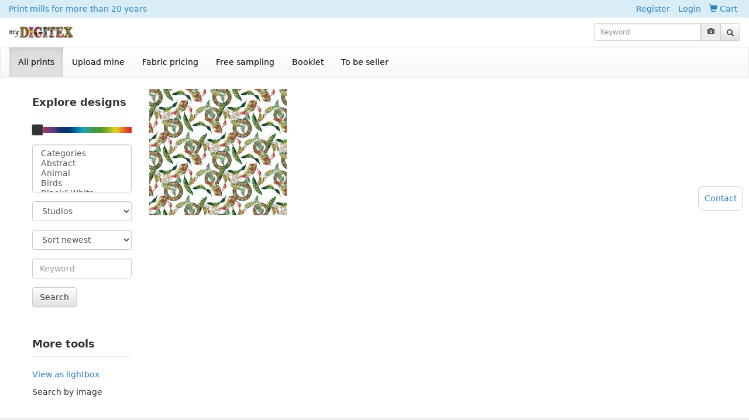

--- FILE ---
content_type: text/html; charset=utf-8
request_url: https://mydigitex.com/fabrics/tag/7050/page1/
body_size: 10291
content:
<!DOCTYPE HTML PUBLIC "-//W3C//DTD HTML 4.01 Transitional//EN"
        "http://www.w3.org/TR/html4/loose.dtd">
<html>
<head>
    <meta http-equiv="Content-type" content="text/html; charset=utf-8"/>
    <title>Print fabrics  - versace -
    7050
    </title>
<meta http-equiv="X-UA-Compatible" content="IE=EDGE,chrome=1">
<meta name="renderer" content="webkit" />
    <meta name="viewport"  content="width=device-width,minimum-scale=1.0,maximum-scale=1.0,user-scalable=no,initial-scale=1.0"/>

    
<script type="text/javascript" src="/static/js/alljs.js?v108"></script>
<link rel="stylesheet" href="/static/css/appful.css?v12" type="text/css"/>

        <link rel="stylesheet" href="/static/css/allcss.css?v109" type="text/css"/>

        <script type="text/javascript">
            var langcode = 'en';
        </script>



        


    
    
    


</head>
<body id="body" oncontextmenu="return false"
      onbeforecopy="return false" >















    
        <div class="bg-info topbarbg" >
        <div class="container-fluid">

            <div class="topbar  ">


 
         <a class="a we fleft      hidden-xs "
                            href="/pages/terms/contact/"> Print mills <span class="hidden-xs">for more than 20 years</span> </a>
                 






                                <a href="/accounts/register/" class="a">Register</a>
                                <a href="/accounts/login/" class="a">Login</a>
    




           <a href="/mall/cart/" class="a"> <span class="glyphicon glyphicon-shopping-cart"></span> <span class="hidden-xs">Cart</span><span class="lblcartcount_v text-danger"></span>

           </a>

                

            </div>


        </div>
        </div>
               
<a   class="navbar-toggle  noprint collapsed " style="position:absolute;  right:0; top:74px; z-index: 100; cursor: pointer; background: #ddd;" data-toggle="collapse"
                        data-target="#bs-example-navbar-collapse-2" aria-expanded="false">
                    <span class="glyphicon glyphicon-menu-hamburger"></span>
                </a>



        <div class="logobar noprint"  >


        <div class="container-fluid">


            <a class="a logo" href="/">
                    <img  src="/static/images/logo1.png" height="20" alt="MyDigitex logo" />
                </a>




            <div class="fright">
   <form class="a form form-inl1ine fromtopsearch" role="search" action="/bimg/default/" method="post" enctype="multipart/form-data">


       <input type="hidden" name="csrfmiddlewaretoken" value="LNmq5res3hLVBpbkHMvjhZOBy6D6g8giy7m3ShcaidjZtlNNMmiNoPWjAy0EQ3C7">

       <div class="input-group input-group-sm inputkeyword"  >
      <input type="text" class="form-control txtinputkeyword" placeholder="Keyword"
             name="keyword" value="">

   <input  type="hidden" name="from" value="top">
           <input  type="hidden" name="action" value="upload">
           <input type="file" id="fuupload" name="file" style="display: none" onchange="$('.fromtopsearch').submit();">

             <div class="input-group-addon " >
<label for="fuupload" style="cursor: pointer">
                <span class="glyphicon glyphicon-camera"></span>
</label>
             </div>









      <span class="input-group-btn">
        <button class="btn btn-default" type="submit">

            <span class="glyphicon glyphicon-search"></span>
        </button>
      </span>
    </div>


      </form>



            <script type="text/javascript">
                $( ".txtinputkeyword" ).autocomplete({
      source: "/search/?action=auto",
      minLength: 2,
      select: function( event, ui ) {
          $('.fromtopsearch').submit();
      }
    });
            </script>


            </div>
</div>


        </div>






    <nav class="navbar navbar-default navbar-dgt "   >

        <div class="container-fluid1">


            <!-- Collect the nav links, forms, and other content for toggling -->
            <div class="collapse navbar-collapse" id="bs-example-navbar-collapse-2">
                <ul class="nav navbar-nav" >
                    <li  class="active" ><a
                            href="/fabrics/categories/"> All prints</a></li>



                    <li ><a
                            href="/fabrics/admin/page1/"> Upload mine</a></li>











         <li ><a  href="/fabrics/pricing/"> Fabric pricing</a></li>







                    <li class="   "  >

<a href="/fabrics/freesampling/" style="margin-left: 0">Free sampling</a>  </li>
                            <li >   <a href="/fabrics/booklet/" >Booklet</a>  </li>


                      <li class="   " >      <a href="/sellers/terms/" >
                             To be seller </a>  </li>





                </ul>




            </div><!-- /.navbar-collapse -->
        </div><!-- /.container-fluid -->
    </nav>



    











    

    
        
            
        <div class="container maincontainer">


            



            <div class="content_fm">
                













    <div class="row">


        <div class="col-md-2">



                <div class="fabrics_list_filters">


                <div class="page-header" style="margin-top: 0">Explore designs</div>

                    <div class="slcolors" style="height: 10px; margin:20px 0 20px 0">

                        <img src="/static/images/colorpoints/colors.jpg" width="100%" height="100%"/>

                    </div>


                    <script type="text/javascript">

                        function formfilter_submit() {
                            var url = '';
                            if ($('.drpcategory').val() && $('.drpcategory').val().length > 0) {
                                url += 'category-' + $('.drpcategory').val() + '-and-';
                            }

if ($('.drpstudio').val().length > 0) {
                                url += 'studio-' + $('.drpstudio').val() + '-and-';
                            }

                            if ($('.drpcolor').val().length > 0) {
                                url += 'color-' + $('.drpcolor').val() + '-and-';
                            }

                            if ($.trim($('.txtkeyword').val()).length > 0) {
                                url += 'keyword-' + encodeURIComponent($.trim($('.txtkeyword').val())) + '-and-';
                            }

                            if ($('.txtslider').val().length > 0 && $('.txtslider').val() != '0') {
                                url += 'slider-' + $('.txtslider').val() + '-and-';
                            }


                            if ($('.drpsort').val().length > 0) {
                                url += 'sort-' + $('.drpsort').val() + '-and-';
                            }
                            if (url.length > 0) {
                                url = url.substr(0, url.length - 5);
                                url = '/fabrics/filter/' + url + '/page1/';
                                location.href = url;
                            } else {
                                location.href = '/fabrics/page1/';
                            }


                            return false;
                        }
                        $(".slcolors").slider({
                            orientation: "horizontal",
                            range: "min",
                            min: 0,
                            max: 100,
                            value: 5,
                            //slide: slpatternsize_change,
                            change: slcolors_change
                        });
                        function slcolors_change() {
                            var c = $('.slcolors').slider("value");

                            var k = 10;
                            var x = 16;


                            for (var i = 0; i < $('.colorpanel a').length; i++) {
                                if (c <= (k + x * i)) {
                                    $('.drpcolor').val($('.drpcolor option[rel="' + $('.colorpanel a').eq(i).attr('rel') + '"]').attr('value'));
                                    $('.txtslider').val(c);
                                    $('.formfilter').submit();

                                    // location.href = $('.colorpanel a').eq(i).attr('href') + '?c=' + c;
                                    return;
                                }
                            }


                        }
                        

                    </script>
                    <div class="colorpanel   none">


                        <a href="/fabrics/keyword/0_255_255/page1/" rel="0_255_255" style=" width: 10%; ">
                            <img src="/static/images/colorpoints/colorpoint_0_255_255_r.jpg" alt="">
                        </a>

                        
                            <a href="/fabrics/keyword/0_255_0/page1/" rel="0_255_0">


                                <img src="/static/images/colorpoints/colorpoint_0_255_0_r.jpg" alt=""/>
                            </a>
                        
                            <a href="/fabrics/keyword/255_255_0/page1/" rel="255_255_0">


                                <img src="/static/images/colorpoints/colorpoint_255_255_0_r.jpg" alt=""/>
                            </a>
                        
                            <a href="/fabrics/keyword/255_0_0/page1/" rel="255_0_0">


                                <img src="/static/images/colorpoints/colorpoint_255_0_0_r.jpg" alt=""/>
                            </a>
                        
                            <a href="/fabrics/keyword/255_0_255/page1/" rel="255_0_255">


                                <img src="/static/images/colorpoints/colorpoint_255_0_255_r.jpg" alt=""/>
                            </a>
                        
                            <a href="/fabrics/keyword/0_0_255/page1/" rel="0_0_255">


                                <img src="/static/images/colorpoints/colorpoint_0_0_255_r.jpg" alt=""/>
                            </a>
                        



                        <a href="/fabrics/keyword/0_255_255/page1/" style=" width: 10%; " rel="0_255_255">
                            <img src="/static/images/colorpoints/colorpoint_0_255_255_r2.jpg" alt="">
                        </a>
                    </div>


                    <form action="/fabrics/page1/" method="get" class="form   formfilter"
                          onsubmit="return formfilter_submit();">



                                <div class="form-group">

                                    <select class="form-control drpcategory" multiple="multiple"    >
                                        <option value="">Categories</option>
                                        
                                            <option value="204" >

                                            
                                                Abstract
                                                



                                            </option>


                                        
                                            <option value="231" >

                                            
                                                Animal
                                                



                                            </option>


                                        
                                            <option value="244" >

                                            
                                                Birds
                                                



                                            </option>


                                        
                                            <option value="223" >

                                            
                                                Black&amp;White
                                                



                                            </option>


                                        
                                            <option value="230" >

                                            
                                                Camouflage
                                                



                                            </option>


                                        
                                            <option value="302" >

                                            
                                                Cartoon
                                                



                                            </option>


                                        
                                            <option value="214" >

                                            
                                                Checks
                                                



                                            </option>


                                        
                                            <option value="229" >

                                            
                                                Cirrus
                                                



                                            </option>


                                        
                                            <option value="220" >

                                            
                                                Conversationals
                                                



                                            </option>


                                        
                                            <option value="208" >

                                            
                                                Dots
                                                



                                            </option>


                                        
                                            <option value="205" >

                                            
                                                Ethnic
                                                



                                            </option>


                                        
                                            <option value="224" >

                                            
                                                Figure
                                                



                                            </option>


                                        
                                            <option value="201" >

                                            
                                                Florals
                                                



                                            </option>


                                        
                                            <option value="225" >

                                            
                                                Fruits&amp;Plants
                                                



                                            </option>


                                        
                                            <option value="202" >

                                            
                                                Geometric
                                                



                                            </option>


                                        
                                            <option value="219" >

                                            
                                                Graphic
                                                



                                            </option>


                                        
                                            <option value="296" >

                                            
                                                Hometextile
                                                



                                            </option>


                                        
                                            <option value="212" >

                                            
                                                Jewelry
                                                



                                            </option>


                                        
                                            <option value="234" >

                                            
                                                Kidswear
                                                



                                            </option>


                                        
                                            <option value="232" >

                                            
                                                Lace
                                                



                                            </option>


                                        
                                            <option value="221" >

                                            
                                                Landscapes
                                                



                                            </option>


                                        
                                            <option value="218" >

                                            
                                                Leaves
                                                



                                            </option>


                                        
                                            <option value="303" >

                                            
                                                Letter
                                                



                                            </option>


                                        
                                            <option value="301" >

                                            
                                                Line
                                                



                                            </option>


                                        
                                            <option value="216" >

                                            
                                                Menswear
                                                



                                            </option>


                                        
                                            <option value="295" >

                                            
                                                No Repeat
                                                



                                            </option>


                                        
                                            <option value="228" >

                                            
                                                Ombre
                                                



                                            </option>


                                        
                                            <option value="211" >

                                            
                                                Paisleys
                                                



                                            </option>


                                        
                                            <option value="222" >

                                            
                                                Pastorlism
                                                



                                            </option>


                                        
                                            <option value="203" >

                                            
                                                Placed
                                                



                                            </option>


                                        
                                            <option value="215" >

                                            
                                                Scarf
                                                



                                            </option>


                                        
                                            <option value="209" >

                                            
                                                Skins
                                                



                                            </option>


                                        
                                            <option value="217" >

                                            
                                                Society Humanity
                                                



                                            </option>


                                        
                                            <option value="210" >

                                            
                                                Solid
                                                



                                            </option>


                                        
                                            <option value="207" >

                                            
                                                Stripes
                                                



                                            </option>


                                        
                                            <option value="226" >

                                            
                                                Texture
                                                



                                            </option>


                                        
                                            <option value="299" >

                                            
                                                Tie Dye
                                                



                                            </option>


                                        
                                            <option value="233" >

                                            
                                                Tropical
                                                



                                            </option>


                                        
                                            <option value="227" >

                                            
                                                Watercolor
                                                



                                            </option>


                                        

                                    </select>
                                </div>

                        <div class="form-group">

                                    <select class="form-control drpstudio" onchange=" $('.formfilter').submit(); ">
                                        <option value="">Studios</option>
                                        
                                            
                                            <option value="23382" >

Abhinav Creation   (222 designs)

                                            </option>
                                            


                                        
                                            
                                            <option value="7958" >

Adriano Beraldi   (20 designs)

                                            </option>
                                            


                                        
                                            
                                            <option value="6707" >

afroNGC   (31 designs)

                                            </option>
                                            


                                        
                                            
                                            <option value="24830" >

afzal hossain   (5 designs)

                                            </option>
                                            


                                        
                                            
                                            <option value="16776" >

agus gazali   (7 designs)

                                            </option>
                                            


                                        
                                            
                                            <option value="7443" >

Ahmad El-Baroudy   (5 designs)

                                            </option>
                                            


                                        
                                            
                                            <option value="7192" >

AJ Makwana   (123 designs)

                                            </option>
                                            


                                        
                                            


                                        
                                            
                                            <option value="2711" >

ALICE   (20 designs)

                                            </option>
                                            


                                        
                                            
                                            <option value="1438" >

Ali Waii   (180 designs)

                                            </option>
                                            


                                        
                                            
                                            <option value="3601" >

alpenglowcollection   (10 designs)

                                            </option>
                                            


                                        
                                            
                                            <option value="1570" >

Ana Correia   (708 designs)

                                            </option>
                                            


                                        
                                            
                                            <option value="1959" >

Ancello   (22 designs)

                                            </option>
                                            


                                        
                                            
                                            <option value="16768" >

ANDI 52   (10 designs)

                                            </option>
                                            


                                        
                                            
                                            <option value="7299" >

Andrea_Haase_Design   (150 designs)

                                            </option>
                                            


                                        
                                            
                                            <option value="1619" >

Andrea Muller   (75 designs)

                                            </option>
                                            


                                        
                                            
                                            <option value="2755" >

Andrew Carpenter   (12 designs)

                                            </option>
                                            


                                        
                                            
                                            <option value="1666" >

Angie Balzan   (94 designs)

                                            </option>
                                            


                                        
                                            
                                            <option value="22778" >

Anines Atelier   (29 designs)

                                            </option>
                                            


                                        
                                            
                                            <option value="7308" >

Annette Winter   (199 designs)

                                            </option>
                                            


                                        
                                            
                                            <option value="16600" >

armeranti studio   (30 designs)

                                            </option>
                                            


                                        
                                            
                                            <option value="6875" >

Artgirlangi   (752 designs)

                                            </option>
                                            


                                        
                                            
                                            <option value="21227" >

Artifice and Alchemy    (76 designs)

                                            </option>
                                            


                                        
                                            
                                            <option value="7128" >

Ashley Greco   (58 designs)

                                            </option>
                                            


                                        
                                            


                                        
                                            
                                            <option value="17924" >

avu patel   (17 designs)

                                            </option>
                                            


                                        
                                            
                                            <option value="26572" >

Az studio    (30 designs)

                                            </option>
                                            


                                        
                                            
                                            <option value="8035" >

Azur   (5 designs)

                                            </option>
                                            


                                        
                                            
                                            <option value="17840" >

barnez   (39 designs)

                                            </option>
                                            


                                        
                                            
                                            <option value="22694" >

Beattriz Santos   (14 designs)

                                            </option>
                                            


                                        
                                            
                                            <option value="21888" >

Beholdenpatterns   (132 designs)

                                            </option>
                                            


                                        
                                            
                                            <option value="190" >

Bella + Sophia Creative   (13 designs)

                                            </option>
                                            


                                        
                                            
                                            <option value="22971" >

Bhavesh Pansuriya   (14 designs)

                                            </option>
                                            


                                        
                                            
                                            <option value="7911" >

blessdigi   (68 designs)

                                            </option>
                                            


                                        
                                            
                                            <option value="1628" >

Bloomart   (8 designs)

                                            </option>
                                            


                                        
                                            
                                            <option value="6320" >

BWB   (16 designs)

                                            </option>
                                            


                                        
                                            
                                            <option value="2359" >

Cameron Drawbridge   (6 designs)

                                            </option>
                                            


                                        
                                            
                                            <option value="26650" >

CAPSRA   (17 designs)

                                            </option>
                                            


                                        
                                            


                                        
                                            
                                            <option value="8467" >

CharlieNati   (27 designs)

                                            </option>
                                            


                                        
                                            
                                            <option value="8473" >

choi design lab   (19 designs)

                                            </option>
                                            


                                        
                                            
                                            <option value="3321" >

ChrissyInk Designs   (49 designs)

                                            </option>
                                            


                                        
                                            
                                            <option value="2607" >

Christina Brimage   (5 designs)

                                            </option>
                                            


                                        
                                            
                                            <option value="23184" >

COLORCRAFT   (31 designs)

                                            </option>
                                            


                                        
                                            
                                            <option value="2172" >

Compass   (5 designs)

                                            </option>
                                            


                                        
                                            
                                            <option value="22869" >

creavive_mindset   (12 designs)

                                            </option>
                                            


                                        
                                            
                                            <option value="3821" >

CW Art Designs   (114 designs)

                                            </option>
                                            


                                        
                                            
                                            <option value="20834" >

Daizzy   (49 designs)

                                            </option>
                                            


                                        
                                            


                                        
                                            
                                            <option value="11736" >

Darija Milevska   (16 designs)

                                            </option>
                                            


                                        
                                            
                                            <option value="25712" >

darshanmangroliya105@yahoo.com   (5 designs)

                                            </option>
                                            


                                        
                                            
                                            <option value="349" >

David Louis Klein   (5 designs)

                                            </option>
                                            


                                        
                                            
                                            <option value="18615" >

Dazzling   (16 designs)

                                            </option>
                                            


                                        
                                            


                                        
                                            
                                            <option value="2776" >

dgt3   (2650 designs)

                                            </option>
                                            


                                        
                                            
                                            <option value="7375" >

Digitex-Eg   (67 designs)

                                            </option>
                                            


                                        
                                            
                                            <option value="10197" >

Dorit Eliyahu   (26 designs)

                                            </option>
                                            


                                        
                                            
                                            <option value="3995" >

eia son   (8 designs)

                                            </option>
                                            


                                        
                                            
                                            <option value="5849" >

ElainesParadisePrint   (47 designs)

                                            </option>
                                            


                                        
                                            
                                            <option value="8674" >

Elena Bragioto   (14 designs)

                                            </option>
                                            


                                        
                                            
                                            <option value="9032" >

Elena Spiridova   (134 designs)

                                            </option>
                                            


                                        
                                            
                                            <option value="22214" >

elizabeth francis   (8 designs)

                                            </option>
                                            


                                        
                                            
                                            <option value="1629" >

Epine   (83 designs)

                                            </option>
                                            


                                        
                                            
                                            <option value="18494" >

Evgeniia Khudiakova   (5 designs)

                                            </option>
                                            


                                        
                                            
                                            <option value="4369" >

Exagora textiles   (11 designs)

                                            </option>
                                            


                                        
                                            
                                            <option value="4649" >

Fabric Rocks   (1088 designs)

                                            </option>
                                            


                                        
                                            
                                            <option value="25157" >

FAM Technologies   (10 designs)

                                            </option>
                                            


                                        
                                            
                                            <option value="8286" >

Frederike van Mierlo-Fransz   (34 designs)

                                            </option>
                                            


                                        
                                            
                                            <option value="7463" >

GAIL WILSON   (36 designs)

                                            </option>
                                            


                                        
                                            
                                            <option value="22600" >

GaMeInG CiTy   (18 designs)

                                            </option>
                                            


                                        
                                            
                                            <option value="2362" >

gaynor carradice designs   (3 designs)

                                            </option>
                                            


                                        
                                            
                                            <option value="3941" >

GrapesPatternBank   (123 designs)

                                            </option>
                                            


                                        
                                            
                                            <option value="1603" >

gryffynda   (265 designs)

                                            </option>
                                            


                                        
                                            
                                            <option value="5047" >

Gunta   (5 designs)

                                            </option>
                                            


                                        
                                            
                                            <option value="19276" >

Hala Alagha   (67 designs)

                                            </option>
                                            


                                        
                                            
                                            <option value="2595" >

Halima Al-shueili   (17 designs)

                                            </option>
                                            


                                        
                                            
                                            <option value="4210" >

Halina  Bartoszek   (131 designs)

                                            </option>
                                            


                                        
                                            
                                            <option value="2482" >

hannyhoney   (52 designs)

                                            </option>
                                            


                                        
                                            
                                            <option value="6735" >

Happy patterns   (511 designs)

                                            </option>
                                            


                                        
                                            
                                            <option value="6207" >

Heather Friedmann   (169 designs)

                                            </option>
                                            


                                        
                                            
                                            <option value="16000" >

Hemanth Teju   (14 designs)

                                            </option>
                                            


                                        
                                            
                                            <option value="2730" >

Hope   (14 designs)

                                            </option>
                                            


                                        
                                            
                                            <option value="8501" >

iaeznaart   (5 designs)

                                            </option>
                                            


                                        
                                            
                                            <option value="7385" >

icreatex   (5458 designs)

                                            </option>
                                            


                                        
                                            
                                            <option value="745" >

Implexity Designs   (512 designs)

                                            </option>
                                            


                                        
                                            
                                            <option value="17409" >

Indian Designer   (55 designs)

                                            </option>
                                            


                                        
                                            
                                            <option value="16602" >

IWANSUGIANTO_74   (30 designs)

                                            </option>
                                            


                                        
                                            
                                            <option value="1651" >

Izabela Marilla Podbucka   (107 designs)

                                            </option>
                                            


                                        
                                            
                                            <option value="7460" >

jane   (20 designs)

                                            </option>
                                            


                                        
                                            
                                            <option value="8528" >

John Hibbert   (8 designs)

                                            </option>
                                            


                                        
                                            
                                            <option value="7827" >

KaiRose    (194 designs)

                                            </option>
                                            


                                        
                                            
                                            <option value="7035" >

Kalona Creativity   (14 designs)

                                            </option>
                                            


                                        
                                            
                                            <option value="7589" >

KapokTreeArt   (5 designs)

                                            </option>
                                            


                                        
                                            
                                            <option value="2010" >

Kashmira Baheti   (179 designs)

                                            </option>
                                            


                                        
                                            
                                            <option value="9855" >

KatineDesign   (141 designs)

                                            </option>
                                            


                                        
                                            


                                        
                                            
                                            <option value="22185" >

Kavya Design Studio   (41 designs)

                                            </option>
                                            


                                        
                                            
                                            <option value="22079" >

King of Designer   (5 designs)

                                            </option>
                                            


                                        
                                            


                                        
                                            
                                            <option value="4380" >

Laly   (935 designs)

                                            </option>
                                            


                                        
                                            
                                            <option value="22735" >

lazartsdesigns   (5 designs)

                                            </option>
                                            


                                        
                                            
                                            <option value="8966" >

Lialia Design   (20 designs)

                                            </option>
                                            


                                        
                                            
                                            <option value="6704" >

Lilly &amp; Lulu Designer   (31 designs)

                                            </option>
                                            


                                        
                                            


                                        
                                            
                                            <option value="9986" >

Luciana Lakowsky   (144 designs)

                                            </option>
                                            


                                        
                                            
                                            <option value="22635" >

Mabud Kayal   (18 designs)

                                            </option>
                                            


                                        
                                            


                                        
                                            
                                            <option value="23199" >

Mahamad Faizal   (9 designs)

                                            </option>
                                            


                                        
                                            
                                            <option value="16795" >

MaideN   (23 designs)

                                            </option>
                                            


                                        
                                            
                                            <option value="1223" >

Marble Mountain Media   (109 designs)

                                            </option>
                                            


                                        
                                            
                                            <option value="21083" >

Mariana Grau Molina   (84 designs)

                                            </option>
                                            


                                        
                                            
                                            <option value="1293" >

marina torres   (6 designs)

                                            </option>
                                            


                                        
                                            


                                        
                                            
                                            <option value="1752" >

Matrix Selfie   (117 designs)

                                            </option>
                                            


                                        
                                            
                                            <option value="17373" >

MaY͜͡uR _04   (11 designs)

                                            </option>
                                            


                                        
                                            
                                            <option value="22961" >

mdshuvo.0   (51 designs)

                                            </option>
                                            


                                        
                                            
                                            <option value="5691" >

melissacrowleySF   (2 designs)

                                            </option>
                                            


                                        
                                            
                                            <option value="4929" >

mercy azupwah   (6 designs)

                                            </option>
                                            


                                        
                                            
                                            <option value="12138" >

Mi S Park   (4 designs)

                                            </option>
                                            


                                        
                                            
                                            <option value="14389" >

Mitesh Patel   (16 designs)

                                            </option>
                                            


                                        
                                            
                                            <option value="7823" >

Mo32 Alk32   (30 designs)

                                            </option>
                                            


                                        
                                            
                                            <option value="21221" >

Mohamed Saied   (8 designs)

                                            </option>
                                            


                                        
                                            
                                            <option value="14429" >

Mohan   (111 designs)

                                            </option>
                                            


                                        
                                            
                                            <option value="7198" >

Monica-Eg   (7 designs)

                                            </option>
                                            


                                        
                                            
                                            <option value="26406" >

Monika Shekhawat   (5 designs)

                                            </option>
                                            


                                        
                                            
                                            <option value="8836" >

MP Tissus   (10 designs)

                                            </option>
                                            


                                        
                                            
                                            <option value="27774" >

MYcreation1329   (277 designs)

                                            </option>
                                            


                                        
                                            
                                            <option value="261" >

Mydigitex   (1827 designs)

                                            </option>
                                            


                                        
                                            
                                            <option value="7028" >

Mydigitex-AI   (44 designs)

                                            </option>
                                            


                                        
                                            
                                            <option value="686" >

Mydigitex-ATP   (4154 designs)

                                            </option>
                                            


                                        
                                            
                                            <option value="685" >

Mydigitex-AVG   (268 designs)

                                            </option>
                                            


                                        
                                            
                                            <option value="683" >

Mydigitex-BLS   (4381 designs)

                                            </option>
                                            


                                        
                                            


                                        
                                            
                                            <option value="1805" >

Mydigitex-DGT   (14780 designs)

                                            </option>
                                            


                                        
                                            
                                            <option value="26702" >

Mydigitex-EBE   (19136 designs)

                                            </option>
                                            


                                        
                                            
                                            <option value="729" >

Mydigitex-KK   (1530 designs)

                                            </option>
                                            


                                        
                                            
                                            <option value="9231" >

Mydigitex-MH   (567 designs)

                                            </option>
                                            


                                        
                                            
                                            <option value="684" >

Mydigitex-NAG   (8395 designs)

                                            </option>
                                            


                                        
                                            
                                            <option value="1218" >

Mydigitex-SCREEN   (3847 designs)

                                            </option>
                                            


                                        
                                            
                                            <option value="1804" >

Mydigitex-VR   (258 designs)

                                            </option>
                                            


                                        
                                            
                                            <option value="21284" >

myfevDigital   (67 designs)

                                            </option>
                                            


                                        
                                            
                                            <option value="5992" >

My Girl Bunny   (7 designs)

                                            </option>
                                            


                                        
                                            
                                            <option value="8819" >

natalya ezhika   (53 designs)

                                            </option>
                                            


                                        
                                            
                                            <option value="20217" >

nechines.design   (78 designs)

                                            </option>
                                            


                                        
                                            
                                            <option value="16796" >

neuronedesign   (72 designs)

                                            </option>
                                            


                                        
                                            
                                            <option value="26144" >

niku01   (5 designs)

                                            </option>
                                            


                                        
                                            
                                            <option value="8684" >

nitin chaudhari   (44 designs)

                                            </option>
                                            


                                        
                                            
                                            <option value="8255" >

OanaSo   (10 designs)

                                            </option>
                                            


                                        
                                            
                                            <option value="9537" >

Oppositedge Design   (92 designs)

                                            </option>
                                            


                                        
                                            
                                            <option value="2030" >

Pepita Selles   (21 designs)

                                            </option>
                                            


                                        
                                            
                                            <option value="3194" >

Petalouda Art   (29 designs)

                                            </option>
                                            


                                        
                                            
                                            <option value="7152" >

Potya Design   (42 designs)

                                            </option>
                                            


                                        
                                            
                                            <option value="8629" >

Qazi Fabia Hoq   (54 designs)

                                            </option>
                                            


                                        
                                            
                                            <option value="21205" >

Rachael Dunn   (9 designs)

                                            </option>
                                            


                                        
                                            
                                            <option value="3104" >

rafia.farooq77   (8 designs)

                                            </option>
                                            


                                        
                                            
                                            <option value="26475" >

rajesh godhani   (9 designs)

                                            </option>
                                            


                                        
                                            
                                            <option value="15999" >

Raj Kumar   (24 designs)

                                            </option>
                                            


                                        
                                            
                                            <option value="21957" >

ramesh   (70 designs)

                                            </option>
                                            


                                        
                                            
                                            <option value="8036" >

Rara Carbone   (9 designs)

                                            </option>
                                            


                                        
                                            
                                            <option value="22372" >

RAVI Kumar    (7 designs)

                                            </option>
                                            


                                        
                                            
                                            <option value="1656" >

Raymond Ware   (616 designs)

                                            </option>
                                            


                                        
                                            
                                            <option value="8033" >

Rebelform   (103 designs)

                                            </option>
                                            


                                        
                                            
                                            <option value="3442" >

Rhodair Textiles   (7 designs)

                                            </option>
                                            


                                        
                                            


                                        
                                            
                                            <option value="8834" >

RossiDimi   (39 designs)

                                            </option>
                                            


                                        
                                            
                                            <option value="8697" >

Roza.Keshvari   (20 designs)

                                            </option>
                                            


                                        
                                            
                                            <option value="22885" >

sakshi pandey   (10 designs)

                                            </option>
                                            


                                        
                                            
                                            <option value="25133" >

Samala Kiran   (32 designs)

                                            </option>
                                            


                                        
                                            
                                            <option value="17413" >

Sandeep Shivankar   (21 designs)

                                            </option>
                                            


                                        
                                            
                                            <option value="2739" >

sandi   (7 designs)

                                            </option>
                                            


                                        
                                            
                                            <option value="9170" >

sara_mamoun   (10 designs)

                                            </option>
                                            


                                        
                                            


                                        
                                            
                                            <option value="5502" >

sehpgroup   (8 designs)

                                            </option>
                                            


                                        
                                            
                                            <option value="18657" >

Selah Designs   (43 designs)

                                            </option>
                                            


                                        
                                            
                                            <option value="22637" >

Sena Bekuma   (36 designs)

                                            </option>
                                            


                                        
                                            
                                            <option value="27768" >

Shaikh Asfan   (13 designs)

                                            </option>
                                            


                                        
                                            
                                            <option value="11539" >

shaikh mazhar   (41 designs)

                                            </option>
                                            


                                        
                                            
                                            <option value="21952" >

shreyamishra   (91 designs)

                                            </option>
                                            


                                        
                                            
                                            <option value="3673" >

sidesign studio   (145 designs)

                                            </option>
                                            


                                        
                                            
                                            <option value="5043" >

S.M.T.   (29 designs)

                                            </option>
                                            


                                        
                                            


                                        
                                            
                                            <option value="1319" >

STD   (377 designs)

                                            </option>
                                            


                                        
                                            
                                            <option value="17976" >

Studio La Rosie   (121 designs)

                                            </option>
                                            


                                        
                                            
                                            <option value="9896" >

Studio Levano   (9 designs)

                                            </option>
                                            


                                        
                                            


                                        
                                            
                                            <option value="21164" >

Surface Pattern Studio   (12 designs)

                                            </option>
                                            


                                        
                                            
                                            <option value="22638" >

SusannaNousiainen   (5 designs)

                                            </option>
                                            


                                        
                                            
                                            <option value="8263" >

Talia Donag Design   (10 designs)

                                            </option>
                                            


                                        
                                            


                                        
                                            
                                            <option value="21921" >

techy sobby   (9 designs)

                                            </option>
                                            


                                        
                                            
                                            <option value="4550" >

Teresa Cervantes   (103 designs)

                                            </option>
                                            


                                        
                                            
                                            <option value="16608" >

Teti Bright   (80 designs)

                                            </option>
                                            


                                        
                                            


                                        
                                            
                                            <option value="10299" >

THIS DRESS design studio   (11 designs)

                                            </option>
                                            


                                        
                                            
                                            <option value="5243" >

Tom Certo Design   (225 designs)

                                            </option>
                                            


                                        
                                            
                                            <option value="279" >

to prints   (3854 designs)

                                            </option>
                                            


                                        
                                            
                                            <option value="26142" >

TPDS   (9 designs)

                                            </option>
                                            


                                        
                                            
                                            <option value="1599" >

Valentina Compagnoni design   (11 designs)

                                            </option>
                                            


                                        
                                            
                                            <option value="18127" >

VARUN BHAGAT   (16 designs)

                                            </option>
                                            


                                        
                                            
                                            <option value="13852" >

VD Illustration   (69 designs)

                                            </option>
                                            


                                        
                                            
                                            <option value="7031" >

VD PRINT   (434 designs)

                                            </option>
                                            


                                        
                                            
                                            <option value="22246" >

VH1   (388 designs)

                                            </option>
                                            


                                        
                                            
                                            <option value="20758" >

Vikash Sahani   (37 designs)

                                            </option>
                                            


                                        
                                            
                                            <option value="20737" >

Vikash Sahani   (249 designs)

                                            </option>
                                            


                                        
                                            
                                            <option value="1624" >

Wilaiwan Schultz   (1149 designs)

                                            </option>
                                            


                                        
                                            


                                        
                                            
                                            <option value="4432" >

Yamy Morrell Art and design   (75 designs)

                                            </option>
                                            


                                        
                                            
                                            <option value="3110" >

YOU ENJOY MY GOODS   (44 designs)

                                            </option>
                                            


                                        
                                            
                                            <option value="721" >

Yulya Vorotyntseva   (6 designs)

                                            </option>
                                            


                                        
                                            
                                            <option value="21951" >

zion digital   (12 designs)

                                            </option>
                                            


                                        
                                            
                                            <option value="21260" >

zubaida aslam   (6 designs)

                                            </option>
                                            


                                        
                                            
                                            <option value="21248" >

Zy Creative   (101 designs)

                                            </option>
                                            


                                        

                                    </select>
                                </div>


      <div class="form-group">

                                    <select class="form-control  drpsort" name="sort"
                                            onchange=" $('.formfilter').submit(); ">
                                        <option value="new">Sort newest</option>

                                        <option value="popular"  >Sort popular</option>

                                      <option value="luck"  >Sort lucky</option>


                                    </select>
                                </div>


                                <div class="form-group">


                                    <input type="text" class="form-control  txtkeyword"
                                           placeholder="Keyword" name="keyword"
                                           value="" onchange=" $('.formfilter').submit(); ">


                                </div>

<div class="form-group">
                                <button class="btn btn-default">Search</button>
</div>





                                <div class="form-group" style="display: none !important;">

                                    <label>Color</label>
                                    <select class="form-control drpcolor">

                                        <option value="">All color</option>
                                        
                                            <option value="4" rel="0_0_255"
                                                    >0_0_255</option>
                                        
                                            <option value="2" rel="0_255_0"
                                                    >0_255_0</option>
                                        
                                            <option value="3" rel="0_255_255"
                                                    >0_255_255</option>
                                        
                                            <option value="6" rel="255_0_0"
                                                    >255_0_0</option>
                                        
                                            <option value="8" rel="255_0_255"
                                                    >255_0_255</option>
                                        
                                            <option value="7" rel="255_255_0"
                                                    >255_255_0</option>
                                        


                                    </select>


                                    <input type="text" value="" name="slider" class="txtslider"/>

                                    <input type="text" value="filter" name="view"/>


                                </div>




                    </form>




                    


                        <div class="plfiltered  ">

                            <div>Selected filter:</div>

                            


                          


                            



                            


                        </div>


                        <script type="text/javascript">
                            if ($('.plfiltered span').length == 0) {
                                $('.plfiltered').remove();
                            }
                        </script>

                    

                <div class="page-header">More tools</div>
<p class="text-righ1t">
            <a href="/fabrics/tag/7050/page1/?lightbox=1" >View as lightbox</a>
</p>



<p class="text-rig1ht afuupload">
            <label for="fuupload" class="pointer" >Search by image</label>
</p>

                <script type="text/javascript">
                    $(document).ready(function () {
                        if($('#fuupload').length==0){
                        $('.afuupload').remove();
                        }
                    })
                </script>

                </div>



        </div>

        <div class="col-md-10">


        

            <div class="row  row5 fabricholder fabriclightobx">




                


                    

<div class="col-xs-4 col-sm-3 col-p5 fabricrow" designid="126818">

 <div class="mb10">
            <a href="/fabrics/126818/" title="Leaves print" class="al" name="design126818" target="_blank">

            <img                 alt="Leaves print"                 class="img-responsive    "

                                 
                                 src="https://www.mydigitex.com/media/dgtdesigns/126818/3ce4.jpg_flow.jpg"

                                 




                    />

        </a>

</div>






    


     <div class="fabric_info none">


 



<div>
 <a href="/fabrics/126818/" style="color:#000" class="al" target="_blank">Leaves print



  

 </a>



 </div>

 <div>
       

<span class="ct1">Geometric</span><span class="dot">,</span>


                

<span class="ct2">Animal</span><span class="dot">,</span>


                

<span class="ct3">Conversationals</span>


                </div>








 </div>





    




    </div>





                                 

             

                


            </div>


            
            <script type="text/javascript" src="/static/js/jquery.mobile.custom.min.js"></script>
            <script type="text/javascript">
if ($('.fabric_info').length > 0) {
    var istest = false;

    
    if ($(window).width() > 992 && !istest) {
        $('.fabricrow').hover(function () {
            $('.fabric_info,.fabric_info2').hide();
            $(this).find($('.fabric_info')).width($(this).width() - 10); //- 50
            $(this).find($('.fabric_info,.fabric_info2')).fadeIn();
        }, function () {

        });

    } else {


        $('.fabric_info').addClass('fabric_info_s');
        $('.fabric_info,.fabric_info2').removeClass('none');
        $('.fabric_info').removeClass('fabric_info');

        $('.ct2,.dot,.ct3,.ct4,.ct5,.ct6').hide()

    }
}








function fabriclightobx_a_click(obj) {
//    return false;

    var did = $(obj).attr('href').replace(/[^0-9]/g,'');


    location.href = '/fabrics/tag/7050/page1/?lightbox=1&designid='+did;



    return false;
}



function ini_fbl() {
     $('.fabriclightobx .al').click(function () {
                            return fabriclightobx_a_click(this);
                        });


}

               
                $(document).ready(function () {
                        //setTimeout('ini_fbl()',500);
                });
                              


            </script>
        </div>
    </div>






    





    <script type="text/javascript" src="/static/js/flow.js"></script>
<script type="text/javascript" src="/static/js/jquery.lazyload.min.js"></script>
<script type="text/javascript">

    var msnry_loading = false;

    function msnry_load() {
        if ($('.fabricholder').length == 0) {

            return;
        }

        if (msnry_loading) {
            return;
        }
        msnry_loading = true;
        var msnry = new Masonry('.fabricholder', {
            itemSelector: '.fabricrow', isFitWidth: false
        });
        msnry_loading = false;


    }

    if ($("img.lazy").length == 0) {

        $('.fabricrow img').load(function () {
            $(this).addClass('loaded');
             msnry_load();
        });


       $(window).load(function () {
           msnry_load();
       });
    } else {


        $("img.lazy").attr('src', '/static/images/1.gif');

        $("img.lazy").lazyload({
            load: function () {
                msnry_load();
            },
            effect: "fadeIn",
            threshold: 50
        });
    }
</script>



    


        

    



        




            </div>

        </div>

        


            
                <div class="foot_fm " >
                    <hr>


                    
                    <p class="text-center">
                        


 <a href="/lang/?current=en" >

Language


                        </a>
|
<a href="/pages/terms/contact/">Contact</a> |
<a href="/pages/terms/refund/">Refund</a>

|

<a href="/pages/terms/shipping/">Shipping</a>

|



            <a href="/pages/terms/privacy/"> Privacy</a>
|


<a href="/pages/terms/copyright/">Copyright</a>

|


        <a href="/pages/terms/service/">Terms</a>

|

 <a href="/pages/terms/service/">Non-disclosure agreement</a>


|
<a href="/designers/page1/">
                         Designers</a>
<span class=" ">
|</span>
<a href="/fabrics/limited/page1/" class=" ">
                         Limited designs</a>






                    </p>
                

                


                    <p class="text-center">


                    <img src="/static/images/logos.jpg" />
                    </p>
                


                    <p class="text-center font10">
                        <span class="gray ">China factory:</span>
                        No.7 EAST ROAD,BINHAI Industrial Zone, Shaoxing, Zhejiang 312000
                    </p>


                  <p class="text-center font10">
                        <span class="gray ">China office:</span>
                        No. A-32, Paojiang Industrial Zone, Shaoxing, Zhejiang 312000
                    </p>



                    <p class="text-center font10">
                        <span class="gray ">Customer service in China:</span> +86-0575-88007718
                    </p>

                    <p class="text-center font10">
                        <span class="gray ">USA office:</span>
                      237th W 37th St. 14th floor, NY,10018
                    </p>


                 <p class="text-center font10">
                        <span class="gray ">Customer service in USA:</span> (212) 938-9199
                    </p>




                          <p class="text-center font10">
                        <span class="gray ">Customer email service:</span>

                              <a href="mailto:info@mydigitex.com">info@mydigitex.com</a>
                    </p>





                    <p class="text-center" class="nohover">
                        <span class="gray font10">Follow us:</span>


                        <a href="https://plus.google.com/+Mydigitexcom" target="_blank" rel="publisher">
                            <img src="/static/images/icons/gp.png" alt="" height="16"/>
                        </a>

                        <a href="https://www.pinterest.com/mydigitex" target="_blank" rel="nofollow"> <img
                                src="/static/images/icons/pinterest.png" alt="" height="16"/></a>
                        <a href="https://www.linkedin.com/company/dgtex" target="_blank" rel="nofollow"> <img
                                src="/static/images/icons/linkin.png" alt="" height="16"/></a>
                        <a href="http://instagram.com/mydigitex/" target="_blank" rel="nofollow"> <img
                                src="/static/images/icons/instagram.png" alt="" height="16"/></a>
                        <a href="http://www.facebook.com/digitexfabricprinting" target="_blank" rel="nofollow"> <img
                                src="/static/images/icons/facebook.png" alt="" height="16"/></a>
                        <a href="https://twitter.com/DIGITEXDIGITAL" target="_blank" rel="nofollow"> <img
                                src="/static/images/icons/twitter.png" alt="" height="16"/></a>
                    </p>


                    <p class="text-center">
                        &copy; 2014-2026 SHAOXING DIGITAL PRINTING & DYEING CO., LTD.
                    </p>


                 <p class="text-center">
                        &copy; 2014-2026 SHAOXING MODA TEXTILE CO., LTD.
                        <span class="mdloading_string"></span>
                    </p>



                <p class="text-center">
                    <a class="a logo" href="/">
                    <img  src="/static/images/logo1.png" height="20">
                </a>

                </p>
                    


                

                </div>
            


            


            
            
            
    

<div class="modal mdloading">
    <div class="modal-dialog modal-sm">
        <div class="modal-content">
            <div class="modal-body">
                <img src="/static/images/loading.gif" alt=""/> Loading ...
            </div>
        </div>
    </div>
</div>

    <script type="text/javascript">
        var _bdhmProtocol = (("https:" == document.location.protocol) ? " https://" : " http://");
        document.write(unescape("%3Cscript src='" + _bdhmProtocol + "hm.baidu.com/h.js%3Fa4762604a42f29ce57ebf6b37414b7b0' type='text/javascript'%3E%3C/script%3E"));
    </script>


    
    <!-- Global site tag (gtag.js) - Google Analytics -->
<script async src="https://www.googletagmanager.com/gtag/js?id=UA-48982094-1"></script>
<script>
  window.dataLayer = window.dataLayer || [];
  function gtag(){dataLayer.push(arguments);}
  gtag('js', new Date());

  gtag('config', 'UA-48982094-1');
</script>

    








<div style="

position: absolute;
position: fixed !important; right:10px; bottom:50%; margin-top: -50px; text-align: center; border:1px solid #ccc; background: white; border-radius: 10px; padding:10px;">


    <a href="/contact/">




     Contact
    </a>




</div>

<script data-ad-client="ca-pub-3141212709554093" async src="https://pagead2.googlesyndication.com/pagead/js/adsbygoogle.js"></script>

</body>
</html>


--- FILE ---
content_type: text/html; charset=utf-8
request_url: https://www.google.com/recaptcha/api2/aframe
body_size: 266
content:
<!DOCTYPE HTML><html><head><meta http-equiv="content-type" content="text/html; charset=UTF-8"></head><body><script nonce="QujpchdKfoQp4LTHeuxrBA">/** Anti-fraud and anti-abuse applications only. See google.com/recaptcha */ try{var clients={'sodar':'https://pagead2.googlesyndication.com/pagead/sodar?'};window.addEventListener("message",function(a){try{if(a.source===window.parent){var b=JSON.parse(a.data);var c=clients[b['id']];if(c){var d=document.createElement('img');d.src=c+b['params']+'&rc='+(localStorage.getItem("rc::a")?sessionStorage.getItem("rc::b"):"");window.document.body.appendChild(d);sessionStorage.setItem("rc::e",parseInt(sessionStorage.getItem("rc::e")||0)+1);localStorage.setItem("rc::h",'1769900650278');}}}catch(b){}});window.parent.postMessage("_grecaptcha_ready", "*");}catch(b){}</script></body></html>